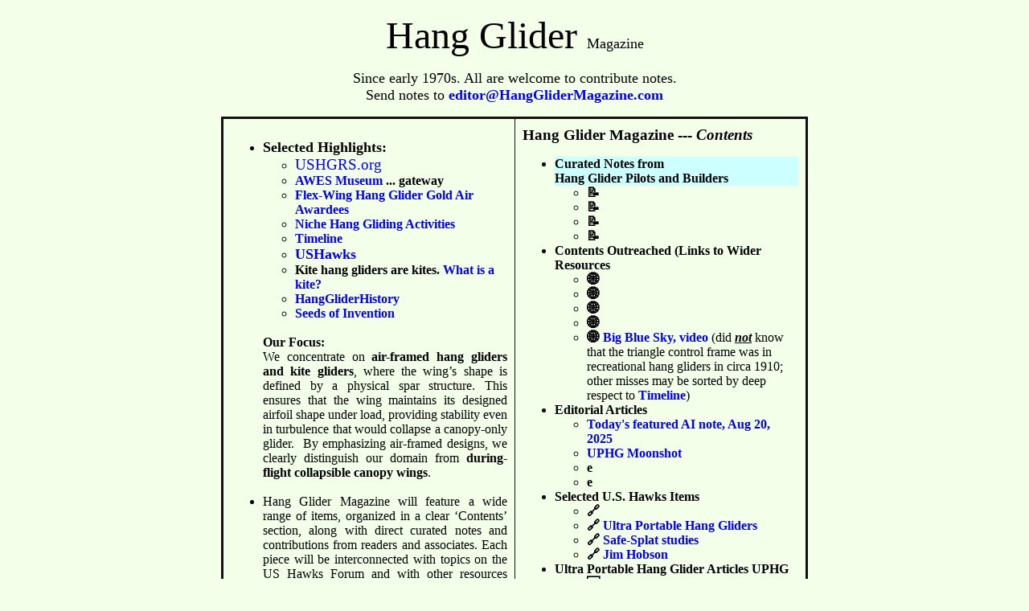

--- FILE ---
content_type: text/html
request_url: http://www.hangglidermagazine.com/
body_size: 2606
content:
<!DOCTYPE html PUBLIC "-//W3C//DTD HTML 4.01//EN" "http://www.w3.org/TR/html4/strict.dtd">
<html><head>



<meta http-equiv="Content-Language" content="en-us">
<meta name="GENERATOR" content="Microsoft FrontPage 5.0">
<meta name="ProgId" content="FrontPage.Editor.Document">
<meta http-equiv="Content-Type" content="text/html; charset=windows-1252"><title>Hang Glider Magazine</title>
<style type="text/css"><!--A { text-decoration:none }--></style>
<style fprolloverstyle="">A:hover {color: #0000FF; font-style: italic}
</style>
<base href="http://www.hangglidermagazine.com/index.html"></head><body style="background-color: rgb(243, 255, 232);" alink="#0000ff" link="#0000ff" vlink="#0000ff">
<p align="center"> </p>
<p align="center"><font size="7">Hang Glider </font><font size="4">Magazine</font></p><p align="center"><font size="4">
Since early 1970s.  All are welcome to contribute notes. <br>Send notes to
<a style="font-weight: bold;" href="mailto:editor@HangGliderMagazine.com">editor@HangGliderMagazine.com</a>  </font></p>
<div align="center">
<center>
<table style="border-collapse: collapse; width: 730px; height: 647px;" border="3" bordercolor="#111111" cellpadding="9" cellspacing="1">
<tbody><tr>
<td style="text-align: left; vertical-align: top;">
<ul>
<li><font style="font-weight: bold;" size="4">Selected Highlights:</font><ul>
<li><a href="http://USHGRS.org/index.html"><big>USHGRS.org    </big></a><br>
</li>
<li>
<b><a href="http://www.energykitesystems.net/AWESMuseum/index.html">AWES Museum</a> ... gateway</b></li>
<li><b>
<a href="http://www.energykitesystems.net/WHGA/FlexWingHangGliderGoldAirAward.html">
Flex-Wing Hang Glider Gold Air Awardees</a></b></li>
<li><b>
<a href="http://www.energykitesystems.net/HGAusa/nicheHGA.html">Niche Hang Gliding Activities</a></b></li>
<li><b><a href="http://www.energykitesystems.net/hgh/to.html">Timeline</a></b></li>
<li><font size="4"><b>
<a href="http://ushawks.org/forum/index.php?">
USHawks</a></b></font></li><li><b>Kite hang gliders are kites.
<a href="http://www.energykitesystems.net/akiteis.html">What is a kite?</a></b></li>

<li><b><a href="http://www.energykitesystems.net/hgh/">HangGliderHistory</a></b></li><li><span style="font-weight: bold;"><a href="http://www.energykitesystems.net/SeedsOfInvention/index.html" target="_blank">Seeds of Invention</a> <br> </span>&nbsp; &nbsp;&nbsp;&nbsp;</li></ul><strong data-start="727" data-end="741">Our Focus:</strong><br data-start="741" data-end="744"><div style="text-align: justify;">
We concentrate on <strong data-start="762" data-end="806">air-framed hang gliders and kite gliders</strong>,
where the wing’s shape is defined by a physical spar structure. This ensures
that the wing maintains its designed airfoil shape under load,
providing stability even in turbulence that would collapse a
canopy-only glider. &nbsp;By emphasizing air-framed designs, we clearly
distinguish our domain from <strong data-start="1021" data-end="1063">during-flight collapsible canopy wings</strong>.<br><br></div></li><li style="text-align: justify;">Hang
Glider Magazine will feature a wide range of items, organized in a
clear ‘Contents’ section, along with direct curated notes and
contributions from readers and associates. Each piece will be
interconnected with topics on the US Hawks Forum and with other
resources across the Internet, creating a living network of hang
gliding knowledge</li>
</ul>
</td><td style="width: 50%; text-align: left; vertical-align: top;"><big><span style="font-weight: bold;">Hang Glider Magazine --- <span style="font-style: italic;">Contents</span></span></big><ul><li style="font-weight: bold; background-color: rgb(204, 255, 255);">Curated Notes from <br>Hang Glider Pilots and Builders</li><ul><li style="font-weight: bold;">&#128221;</li><li style="font-weight: bold;">&#128221;</li><li style="font-weight: bold;">&#128221;</li><li style="font-weight: bold;">&#128221;</li></ul><li style="font-weight: bold;">Contents Outreached (Links to Wider Resources</li><ul><li style="font-weight: bold;">&#127760;</li><li style="font-weight: bold;">&#127760;</li><li style="font-weight: bold;">&#127760;</li><li style="font-weight: bold;">&#127760;</li><li style="font-weight: bold;">&#127760; <a href="https://youtu.be/-hRSUjJFmCc?si=ReoTYFcdyfebxEaR" target="_blank">Big Blue Sky, video </a><span style="font-weight: normal;">(did <span style="font-weight: bold; font-style: italic; text-decoration: underline;">not</span>
know that the triangle control frame was in recreational hang gliders
in circa 1910; other misses may be sorted by deep respect to&nbsp;</span><b><a href="http://www.energykitesystems.net/hgh/to.html">Timeline</a></b><span style="font-weight: normal;">)</span></li></ul><li style="font-weight: bold;">Editorial Articles</li><ul><li style="font-weight: bold;"><a target="_blank" href="2025Aug30AInote.html">Today's featured AI note, Aug 20, 2025</a></li><li style="font-weight: bold;"><a href="UPHG-Moonshot.html" target="_blank">UPHG Moonshot</a><br>
</li><li style="font-weight: bold;">e</li><li style="font-weight: bold;">e</li></ul><li style="font-weight: bold;">Selected U.S. Hawks Items</li><ul><li style="font-weight: bold;">&#128279;&nbsp;</li><li style="font-weight: bold;">&#128279;&nbsp;<span style="font-weight: bold;"><a href="https://ushawks.org/forum/viewtopic.php?f=2&amp;t=1916">Ultra Portable Hang Gliders</a></span></li><li style="font-weight: bold;">&#128279;&nbsp;<b><a href="http://www.ushawks.org/forum/viewtopic.php?f=2&amp;t=912">Safe-Splat studies</a></b></li><li style="font-weight: bold;">&#128279; <a href="https://www.ushawks.org/forum/viewtopic.php?f=71&amp;t=1185" target="_blank">Jim Hobson</a> &nbsp;</li></ul><li style="font-weight: bold;">Ultra Portable Hang Glider Articles UPHG</li><ul><li style="font-weight: bold;"><strong data-start="467" data-end="473"></strong>&#127385;&nbsp;</li><li style="font-weight: bold;">&#127385;&nbsp;<span style="font-weight: bold;"></span></li><li style="font-weight: bold;">&#127385;&nbsp;</li><li style="font-weight: bold;">&#127385;&nbsp;</li></ul><li style="font-weight: bold;">Reflex in HGs</li><ul><li style="font-weight: bold;"><br>
</li></ul></ul></td>
</tr>
</tbody></table>
</center>
</div>
<p align="center"><font size="2"><span style="font-weight: bold;">This page:</span>
<a href="http://www.hangglidermagazine.com/index.html">
http://www.hangglidermagazine.com/index.html</a> <br>
Copyright&nbsp;</font>©<font size="2"> 2025 by Hang Glider Magazine and Hang Glider Magazine Associates<br></font></p><div style="text-align: center;"><font style="font-weight: bold;" size="2">
Affiliated publications: </font><br><font size="2">Low, Slow, and Out of Control, Low &amp; Slow, Hang Glider Weekly, Hang Glider Business Weekly, LIFT.</font></div><p align="center"></p>
<p align="center"> </p>
<p align="center"> </p>
<!-- Register4less.com --></body></html>